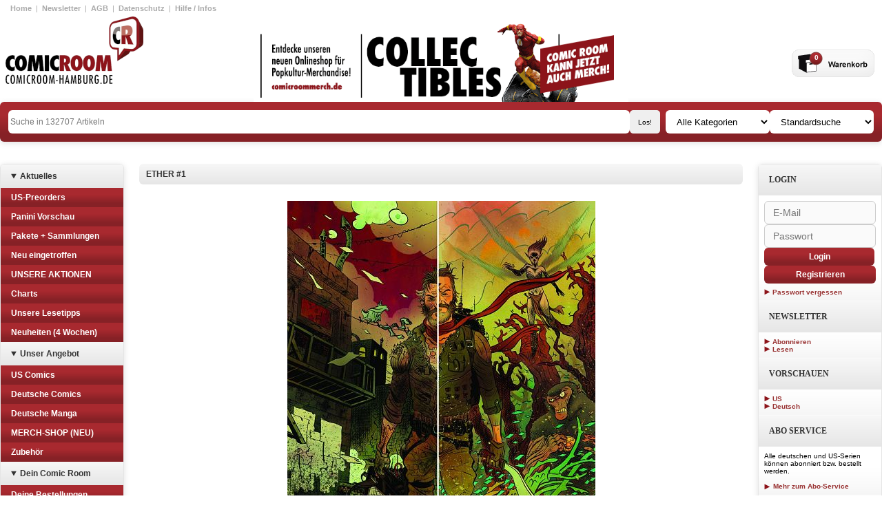

--- FILE ---
content_type: text/html
request_url: https://www.comicroom-hamburg.de/artikel/116927
body_size: 22746
content:
<!DOCTYPE html>
        <html xmlns="http://www.w3.org/1999/xhtml" xml:lang="de" lang="de">
    <head>
        <meta name="viewport" content="width=device-width, initial-scale=1.0" />
        <meta http-equiv="Content-Type" content="text/html; charset=utf-8" />
        <link rel="shortcut icon" href="/images/cr.ico" type="image/x-icon" />
        <link rel="stylesheet" type="text/css" href="/css/main.css" />
<link rel="stylesheet" type="text/css" href="/css/jquery.tweet.css" />
<script type="text/javascript" src="/assets/ffc13451/jquery.min.js"></script>
<script type="text/javascript" src="/js/jquery.animate-colors-min.js"></script>
<script type="text/javascript" src="/js/jquery.tweet.js"></script>
<script type="text/javascript" src="/js/main.js"></script>
<script type="text/javascript" src="/js/cr.dynimages.js"></script>
<script type="text/javascript" src="/js/cr-overlay.js"></script>
<title>Comicroom - Detail Site</title>
    </head>
    <body>
        <!-- Google Tag Manager -->
<noscript><iframe src="//www.googletagmanager.com/ns.html?id=GTM-PWSK59"
height="0" width="0" style="display:none;visibility:hidden"></iframe></noscript>
<script>(function(w,d,s,l,i){w[l]=w[l]||[];w[l].push({'gtm.start':
new Date().getTime(),event:'gtm.js'});var f=d.getElementsByTagName(s)[0],
j=d.createElement(s),dl=l!='dataLayer'?'&l='+l:'';j.async=true;j.src=
'//www.googletagmanager.com/gtm.js?id='+i+dl;f.parentNode.insertBefore(j,f);
})(window,document,'script','dataLayer','GTM-PWSK59');</script>
<!-- End Google Tag Manager -->
        <div id="wrap">
            <div id="page">
                <div id="head">
                    <div id="head-top-right">
                                                <a href="/site/index" target="_top">Home</a>
                        &nbsp; | &nbsp;
                        <a href="https://78f9695f.sibforms.com/serve/[base64]" onclick="CR.overlay.start('newsletter', { 'iframe' : true }); return false">Newsletter</a>
                        &nbsp; | &nbsp;
                        <a href="/site/agb" target="_top" class="agb">AGB</a>
                        &nbsp; | &nbsp;
                        <a href="/site/datenschutz" target="_top">Datenschutz</a>
                        &nbsp; | &nbsp;
                        <a href="/site/hilfe" target="_top" class="liefer">Hilfe / Infos</a>
                    </div>

                    <div id="head-main">
                        <div id="head-main-logo">
                            <a href="/">
                                <img class="logo" src="/images/logo1.png" alt="Logo" title="Logo" />
                            </a>
                        </div>
                        <a href="https://comicroommerch.de/">
 			    <img class="motion-img"src="/images/head_main_motional_01.gif" alt="Comic Room Hamburg" title="Comic Room Hamburg" />
			</a>
                        <div id="head-main-basket">
                                                        <a href="/site/basket">
                                <img class="basketImg" src="/images/warenkorb.gif" alt="basket" title="basket" />
                            </a>
                            <span id="basketNr">0</span>
                        </div>
                    </div>

                    
                    <div class="header-bar">
                        <form action="/site/search" method="GET" id="head-bottom" class="brand-gradient">
                            <div class="head-bottom__search-options">
                                <div class="head-bottom__search-bar">
                                    <input class="search" type="text" style="padding: 3px;" placeholder="Suche in 132707 Artikeln" name="search" value=""/>
                                    <input class="buttonGrau" type="submit" value="Los!"/>
                                </div>

                                <div class="head-bottom__search-filter">
                                    <select name="searchcat">
                                        <option>Alle Kategorien</option>
                                                                                                                                                                <option value="UCH" >
                                        US Comics                                        </option>
                                                                                                                        <option value="DCH" >
                                        Deutsche Comics                                        </option>
                                                                                                                        <option value="DMH" >
                                        Deutsche Manga                                        </option>
                                                                                                                        <option value="MDH" >
                                        MERCH-SHOP (NEU)                                        </option>
                                                                                                                        <option value="ZUH" >
                                        Zubehör                                        </option>
                                                                            </select>
                                    <select name="mode">
                                        <option value="standard">Standardsuche</option>
                                        <option value="serie">Seriensuche</option>
                                        <option value="artikel">Artikelsuche</option>
                                    </select>
                                </div>
                            </div>
                        </form>

                                            </div>
                </div>

                <div id="content-main">
                    <div id="left">
                        

<details class="menu">
  <summary class="header">Aktuelles</summary>
  <div class="content">
    <ul class="categories-list">
                  <li class="brand-gradient">
	<a href="/kategorie/PREV">
	  US-Preorders	</a>
      </li>
                        <li class="brand-gradient">
	<a href="/kategorie/PVO">
	  Panini Vorschau	</a>
      </li>
                        <li class="brand-gradient">
	<a href="/kategorie/MVO">
	  Pakete + Sammlungen	</a>
      </li>
                        <li class="brand-gradient">
	<a href="/kategorie/NEWS">
	  Neu eingetroffen	</a>
      </li>
                        <li class="brand-gradient">
	<a href="/kategorie/GCOT">
	  UNSERE AKTIONEN	</a>
      </li>
                        <li class="brand-gradient">
	<a href="/kategorie/CHAR">
	  Charts	</a>
      </li>
                        <li class="brand-gradient">
	<a href="/kategorie/SPOT">
	  Unsere Lesetipps	</a>
      </li>
                        <li class="brand-gradient">
	<a href="/kategorie/RECO">
	  Neuheiten (4 Wochen)	</a>
      </li>
                </ul>
  </div>
</details>

<details class="menu">
  <summary class="header">Unser Angebot</summary>
  <div class="content">
    <ul class="categories-list">
                        <li class="brand-gradient">
	<a href="/kategorie/COM?subcat=UCH">
	  US Comics	</a>
      </li>
                                    <li class="brand-gradient">
	<a href="/kategorie/COM?subcat=DCH">
	  Deutsche Comics	</a>
      </li>
                                    <li class="brand-gradient">
	<a href="/kategorie/COM?subcat=DMH">
	  Deutsche Manga	</a>
      </li>
                                    <li class="brand-gradient">
	<a href="https://comicroommerch.de">
	  MERCH-SHOP (NEU)	</a>
      </li>
                                    <li class="brand-gradient">
	<a href="/kategorie/ZUH">
	  Zubehör	</a>
      </li>
                      </ul>
  </div>
</details>

<details class="menu">
  <summary class="header">Dein Comic Room</summary>
  <div class="content">
    <ul class="categories-list">
      <li class="brand-gradient">
	<a href="/site/myorders">Deine Bestellungen</a>
      </li>
      <li class="brand-gradient">
	<a href="/site/myabos">Deine Abos</a>
      </li>
      <li class="brand-gradient">
	<a href="/site/profile">Kontoverwaltung</a>
      </li>
      <li class="brand-gradient">
	<a href="/site/basket">Warenkorb</a>
      </li>
    </ul>
  </div>
</details>

<!-- werkenntdenBESTEN.de HTML Widget -->
<div id="wkdb-widget"></div>
<script type="text/javascript" src="https://download.werkenntdenbesten.de/widget-*be5mkU5t9jYvTKc33KGgknJ_3xk90vsW8edfG3fguwE4JnxjbPkhqq44d7WXu4kZmUBXxWKhlLI_YBg4-U2VeyFppJzsERdBoABpUs9HzcxKaIXYxclX8UndiX9yvAx8zEopdSKNPFcKtqfI4YlBrxnrHtgHQUTTWU9ceN51jxQ.js" async></script>
                    </div>
                    <div id="mid">
                        <div id="mid-content">
                                                        <div class="full-width front-page-box" data-view="detail">
    <div class="header-content headline">ETHER #1</div>
</div>
<div class="front-page-box art-detail-wrapper">
  <div class="art-detail">
    <div class="art-preview">
      <img  data-src="/images/produktbilder/1161792.jpg" alt="ETHER #1" title="ETHER #1" onclick="CR.overlay.start('1161792')"/>
    </div>
  </div>

  <div class="art-detail">
    <div class="art-title headline">
      ETHER #1      <br/>	
            <img width="16" height="11" src="/images/lang_U.png" alt="U" title="U" />
          </div>
    <div class="art-info-plain"> RUBIN MAIN  | 1ST PRINT | BAGGED & BOARDED </div>
    <div class="art-price headline" style="font-size:26px;">6,00€</div>
    <br/>
    <div class="art-actions">
      <a class="red-button" href="/site/addbasket/art/116927">+ Kaufen</a>
                  <a class="red-button" href="/site/addbasket/art/116927/abo/1">+ Ins Abo</a>
            <a class="red-link" href="/kategorie/COM?man=1&prod=53298">
	<img class="icon" src="/images/redPfeil.gif" alt="Icon" title="Icon"/> zur Serie
      </a>
      <br/>
          </div>
    <div class="art-info-previewtext">
          </div>
    <div class="separation-line" style="margin:20px 0;"></div>
    <div>
    <div class="art-man">
      <b>Verlag:</b>
      DARK HORSE COMICS        </div>
        <br />
                <div class="art-kuenstler">
          <b>Künstler:</b>
          Kindt, Matt / Rubin, David / Rubin, David        </div>
        <br/>
                        <div class="art-author">
          <b>Autor:</b>
          Kindt, Matt        </div>
        <br />
                        <div class="art-artist">
          <b>Zeichner:</b>
          Rubin, David        </div>
        <br />
                        <div class="art-illustrator">
          <b>Coverzeichner:</b>
          Rubin, David        </div>
        <br />
                <div class="art-release">
          <b>Erscheinungsdatum:</b>
          16.11.2016        </div>
        <div style="margin-top: 20px;">
          <b>Beschreibung:</b>
          <br />
          A science-minded adventurer gets mixed up in the mysteries of a fantasy world in this charming new adventure from an award-winning creative team. Boone Dias is an interdimensional explorer, a scientist from Earth who has stumbled into great responsibility. He's got an explanation for everything, so of course the Ether's magical residents turn to him to solve their toughest crimes. But maybe keeping the real and the abstract separate is too big a job for just one man.  o From New York Times best-selling author Matt Kindt (MIND MGMT, Past Aways, Super Spy, Dept. H).  o Stunning artwork from David Rubín!  o Variant cover by Jeff Lemire!        </div>
    </div>
      </div>
</div>
<div class="popups">
    <div class="popup details" data-key="1161792" title="ESC oder Click auf X zum Beenden">
      <div class="escape">X</div>
      <img data-src="/images/produktbilder/1161792.jpg?org=1" data-partial="1" alt="ETHER #1" title="ETHER #1"/>
    </div>
</div>    
                        </div>
                    </div>
                    <div id="right">
                        <div id="rightbox">
                            
<div class="banner">
  <div class="header">Login</div>
  <div class="content login">
    <div class="std out">
      <form method="POST" action="/site/login" id="loginform-right">
	    <input type="hidden" name="trg" value="index"/>
          <div class="loginform-right__credentials">
            <input placeholder="E-Mail" class="input-field" type="text" name="mail" />
            <input placeholder="Passwort" class="input-field"  type="password" name="password" />
          </div>
          <div class="loginform-right__submit">
            <a class="red-button login" href="#" onclick="javascript:document.getElementById('loginform-right').submit();return false;">Login</a>
            <a class="red-button register" href="/site/register">Registrieren</a>
            <a class="arrow-link" href="/site/forgotpassword">Passwort vergessen</a>
          </div>
      </form>
    </div>
  </div>
</div>

 
<!--
<div class="banner">
  <div class="header">Click &amp; Collect</div>
  <div class="content cnc">
    <a class="arrow-link" href="/site/cnc">So geht's</a>
  </div>
</div>
-->

 
<div class="banner">
  <div class="header">Newsletter</div>
  <div class="content newsletter">
    <a class="arrow-link" href="https://78f9695f.sibforms.com/serve/[base64]" onclick="CR.overlay.start('newsletter', { 'iframe' : true }); return false">Abonnieren</a>
    <a class="arrow-link" href="/site/newsletter">Lesen</a>
  </div>
</div>

 
<div class="banner">
  <div class="header">Vorschauen</div>
  <div class="content newsletter">
    <a class="arrow-link" href="/site/vorschauen/type/US">US</a>
    <a class="arrow-link" href="/site/vorschauen/type/DT">Deutsch</a>
  </div>
</div>

<div class="banner">
  <div class="header">Abo Service</div>
  <div class="content abo">
    <div>
      <p>
	Alle deutschen und US-Serien können abonniert bzw. bestellt
	werden.
      </p>
      <br />
      <p class="redLink">
	<a href="/site/aboutabo">
	  <img class="icon" src="/images/redPfeil.gif" alt="Icon" title="Icon" />
	  Mehr zum Abo-Service
	</a>
      </p>
    </div>
  </div>
</div>


<div class="banner">
  <div class="header">Social Nerdwork</div>
  <div class="content news">
    <div>
      <p class="redLink">
	<a target="_blank" href="https://www.facebook.com/pages/COMIC-ROOM-HAMBURG/109878902378936">
	  <img class="icon" src="/images/iconFacebook.png" alt="Icon" title="Icon" width="25" height="25" />
	  <img class="icon" src="/images/redPfeil.gif" alt="Icon" title="Icon" />
	  Facebook
	</a>
      </p>
      <!-- 
      <p class="redLink">
	<a target="_blank" href="https://twitter.com/comicroom_hh">
	  <img class="icon" src="/images//iconTwitter.png" alt="Icon" title="Icon" width="25" height="25" />
	  <img class="icon" src="/images/redPfeil.gif" alt="Icon" title="Icon" />
	  Twitter
	</a>
      </p>
      -->
      <p class="redLink">
	<a target="_blank" href="https://www.instagram.com/comic_room_hamburg/">
	  <img class="icon" src="/images/iconInstagram.png" alt="Icon" title="Icon" width="25" height="25"/>
	  <img class="icon" src="/images/redPfeil.gif" alt="Icon" title="Icon" />
	  Instagram
	</a>
      </p>
      <p class="redLink">
	<a target="_blank" href="https://www.tiktok.com/@comic_room_merch">
	  <img class="icon" src="/images/TikTok_Icon_Black_Circle.png" alt="Icon" title="Icon" width="25" height="25"/>
	  <img class="icon" src="/images/redPfeil.gif" alt="Icon" title="Icon" />
	  TikTok
	</a>
      </p>
      <!--
      <p class="redLink">
	<a target="_blank" href="http://comicroomhh.wordpress.com/">
	  <img class="icon" src="/images/iconComicroom.gif" alt="Icon" title="Icon" />
	  <img class="icon" src="/images/redPfeil.gif" alt="Icon" title="Icon" />
	  Blog
	</a>
      </p>
      -->
    </div>
  </div>
</div>

<div class="banner">
  <div class="header">Unsere Lesetipps</div>
  <div class="content spot">
    <div class="">
      <a href="/kategorie/SPOT">
        <img class="spotlight"  src="/images/produktbilder/1395797.jpg" alt="Spotlight" title="Spotlight" />
      </a>
      <p class="redLink">
	<a href="/kategorie/SPOT">
	  <img class="icon" src="/images/redPfeil.gif" alt="Icon" title="Icon" />
	  Eine kleine Auswahl unserer Lieblingscomics
	</a>
      </p>
    </div>
  </div>
</div>
<div class="popups">
    <div class="popup details" data-key="newsletter" title="ESC oder Click auf X zum Beenden">
      <div class="escape">X</div>
      <div>
	<h1>Comicroom Newsletter bei <a href="https:/de.sendinblue.com">sendinblue</a></h1>
	<iframe width="100%" height="1000" data-src="https://78f9695f.sibforms.com/serve/[base64]" frameborder="0" scrolling="auto" allowfullscreen style="display: block;margin-left: auto;margin-right: auto;max-width:100%;"></iframe>
      </div>
    </div>
</div>    
                        </div>
                    </div>
                </div>

                <div id="foot">

                    
                    <div class="text1">
                        <a href="/kategorie/COM?subcat=UCH" target="_top" >US-Comics</a>
                        <a href="/kategorie/COM?subcat=DCH" target="_top" >Deutsche Comics</a>
                        <a href="/kategorie/COM?subcat=DMH" target="_top" >Manga</a>
                        <a href="/kategorie/NEWS" target="_top" >Neu Eingetroffen</a>
                        <a href="/kategorie/PREV" target="_top" >Vorschauen</a>
                        <a href="/kategorie/GCOT" target="_top" >UNSERE AKTION</a>
                        <a href="/kategorie/SPOT" target="_top" >Unsere Lesetipps</a>
                    </div>

                    
                    <footer id="address">
                        <div class="full-width front-page-box" style="color:gray;">
                            Willkommen bei Comic Room - dem Comicladen in Hamburg und Comicshop im Netz!<br />
                            Hier findest du alles, was das Sammlerherz begehrt: Alben, Graphic Novel, US-Comics, Manga, Poster, Figuren und Trading-Cards.<br />
                            Jede Woche gibt es neue Comics von Marvel, DC, Dark Horse, Image, Avatar, Carlsen, Ehapa, Egmont, Tokyopop, Splitter, Reprodukt, Avant und vielen anderen Verlagen.<br />
                            Du suchst Comicserien wie Spider-Man, Batman, Deadpool, Avengers, Tim und Struppi, Asterix, Naruto... oder das passende Merchandise zu Serien wie The Big Bang Theory oder Game of Thrones?<br />
                            Du willst einen zuverlässigen Abo-Service? Du willst jede Woche über die Neuerscheinungen oder Neuigkeiten aus der Comicwelt informiert werden?<br />
                            Dann ist dieser Onlineshop für dich genau das Richtige!
                        </div>

                        <div class="title">COMIC ROOM HAMBURG</div>
                        <div class="address">Güntherstr. 94</div>
                        <div class="city">22087 Hamburg</div>
                        <!-- PRE-CORONA -->
                        <div class="open">Öffnungszeiten im Laden:</div>

                        <dl>
                            <dt>Mo.-Di.:</dt><dd>11.30 - 19.00</dd>
                            <dt>Mi.:</dt><dd>Geschlossen</dd>
                            <dt>Do.-Fr.:</dt><dd>11.30 - 19.00</dd>
                            <dt>Sa.:</dt><dd>11.30 - 16.00</dd>
                        </dl>

                        <div class="tel">Tel.: (040) 25496088</div>

                        <div class="redLink">
                            <a href="/site/about">
                            <img class="icon" src="/images/redPfeil.gif" alt="Icon" title="Icon"/>
                            Über den Comic Room
                            </a>
                        </div>

                        <div class="emails">Unsere Emails:</div>

                        <div class="redLink">
                            <script type="text/javascript">document.write('>a/<pohsenilnO>/"nocI"=eltit "nocI"=tla "fig.liefPder/segami/"=crs "noci"=ssalc gmi<>"pot_"=tegrat "ed.grubmah-moorcimoc@pohsenilno:otliam"=ferh a<'.split('').reverse().join(''))</script>                        </div>
                        <div class="redLink">
                            <script type="text/javascript">document.write('>a/<nedaL>/"nocI"=eltit "nocI"=tla "fig.liefPder/segami/"=crs "noci"=ssalc gmi<>"pot_"=tegrat "ed.grubmah-moorcimoc@nedal:otliam"=ferh a<'.split('').reverse().join(''))</script>                        </div>
                        <div class="redLink">
                            <script type="text/javascript">document.write('>a/<fehC>/"nocI"=eltit "nocI"=tla "fig.liefPder/segami/"=crs "noci"=ssalc gmi<>"pot_"=tegrat "ed.grubmah-moorcimoc@scimoc:otliam"=ferh a<'.split('').reverse().join(''))</script>                        </div>
                        <div class="text2">
                            <a href="/site/impressum" target="_top" class="impressum">Impressum</a>
                            &nbsp; | &nbsp;
                            <a href="/site/about" target="_top" class="kontakt">Kontakt</a>
                        </div>

                    </footer>
                </div>
            </div>
        </div>

        <script>
        // Function to toggle details based on screen size
        function toggleDetails() {
        const details = document.querySelectorAll("details");
        const isDesktop = window.matchMedia("(min-width: 1024px)").matches;

        details.forEach(d => {
        if (isDesktop) {
        d.setAttribute("open", ""); // open by default on desktop
        } else {
        d.removeAttribute("open"); // closed by default on mobile
        }
        });
        }

        // Run on load
        toggleDetails();

        // Re-run on resize (optional)
        window.addEventListener("resize", toggleDetails);
        </script>
    </body>
</html>


--- FILE ---
content_type: text/css
request_url: https://www.comicroom-hamburg.de/css/jquery.tweet.css
body_size: 535
content:
.tweet {
	
}

.tweet_list {
	-webkit-border-radius: 0.5em;
	-moz-border-radius: 0.5em;
	border-radius: 0.5em;
	list-style: none;
	margin: 0;
	padding: 0;
	overflow-y: hidden;
}

.tweet_list li {
	overflow-y: auto;
	overflow-x: hidden;
	padding: 0.5em;
	list-style-type: none;
}

.tweet_list li a {
	color: #933;
	font-weight: bold;
}

.tweet_list li a:hover {
	color: #dd3333;
}

.tweet_list .tweet_even {
	
}

.tweet_list .tweet_avatar {
	padding-right: .5em; float: left;
}

.tweet_list .tweet_avatar img {
	vertical-align: middle;
}

--- FILE ---
content_type: text/plain
request_url: https://www.google-analytics.com/j/collect?v=1&_v=j102&aip=1&a=1246520396&t=pageview&_s=1&dl=https%3A%2F%2Fwww.comicroom-hamburg.de%2Fartikel%2F116927&ul=en-us%40posix&dt=Comicroom%20-%20Detail%20Site&sr=1280x720&vp=1280x720&_u=YGBAgAABAAAAAC~&jid=604095262&gjid=1555980565&cid=1667224925.1769146857&tid=UA-2991445-1&_gid=255726483.1769146857&_slc=1&gtm=45He61m1h2n71PWSK59za200&gcd=13l3l3l3l1l1&dma=0&tag_exp=103116026~103200004~104527907~104528501~104684208~104684211~105391253~115938466~115938468~116682875~117041588~117099528~117223559~117223565&z=56033114
body_size: -452
content:
2,cG-3X5Q2HTLGY